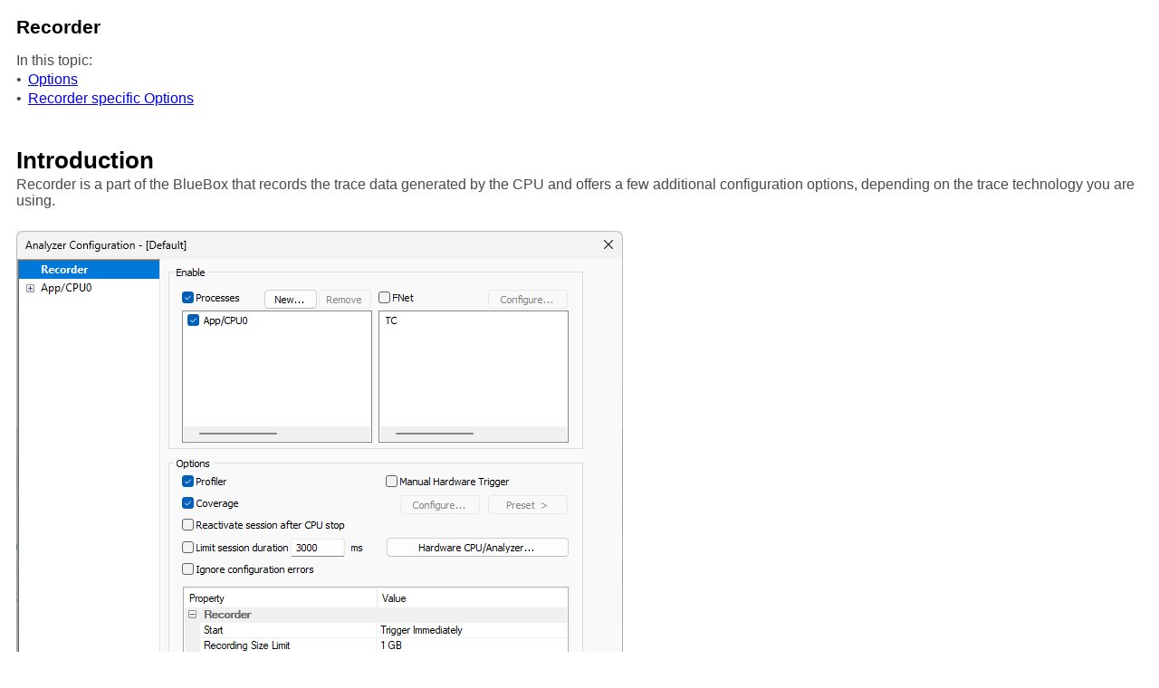

--- FILE ---
content_type: text/css
request_url: https://www.isystem.com/downloads/winIDEA/help/css/hmprojectstyles.css
body_size: 8714
content:
/* Text Styles */
hr { color: #4A4A49 }
body, table, tr, th /* Normal */
{
 font-size: 100%;
 font-family: Arial,Helvetica,sans-serif;
 font-style: normal;
 font-weight: normal;
 color: #4a4a49;
 text-decoration: none;
}
table, tr, th
{
 font-size: 100%;
}
span.f_CodeExample /* Code Example */
{
 font-family: 'Courier New',Courier,monospace;
 color: #000000;
}
span.f_Comment /* Comment */
{
}
span.f_GreyBackround /* Grey Backround */
{
 color: #808080;
}
span.f_Heading1 /* Heading1 */
{
 font-size: 2.00rem;
 font-weight: bold;
 color: #000000;
}
span.f_Heading1_ /* Heading1_ */
{
 font-size: 1.80rem;
 font-weight: bold;
 color: #000000;
}
span.f_Heading2 /* Heading2 */
{
 font-size: 2.00rem;
 font-weight: bold;
 color: #000000;
}
span.f_Heading2_atoc_ /* Heading2_atoc_ */
{
 font-size: 1.60rem;
 font-weight: bold;
 color: #000000;
}
span.f_Heading3 /* Heading3 */
{
 font-size: 2.00rem;
 font-weight: bold;
 color: #000000;
}
span.f_Heading3_atoc_ /* Heading3_atoc_ */
{
 font-size: 1.30rem;
 font-weight: bold;
 color: #000000;
}
span.f_Heading4_explanation /* Heading4_explanation */
{
 font-size: 1.10rem;
 color: #000000;
}
span.f_ImageCaption /* Image Caption */
{
}
span.f_ImageResponse /* Image Response */
{
}
span.f_Infobox /* Infobox */
{
 color: #424f52;
}
span.f_List /* List */
{
}
span.f_Notes /* Notes */
{
 font-style: italic;
}
span.f_Title /* Title */
{
 font-size: 2.60rem;
}
span.f_Title_2_dialog_square /* Title_2_dialog_square */
{
 font-size: 1.40rem;
 color: #000000;
}
span.f_Title_3_steps /* Title_3_steps */
{
 font-size: 1.10rem;
 color: #000000;
}
span.f_Toolsrequirements /* Toolsrequirements */
{
 color: #ffffff;
}
span.f_Warning /* Warning */
{
 color: #424f52;
}
/* Paragraph styles */
p, p.p_Normal, div.p_Normal, li.p_Normal /* Normal */
{
 text-align: left;
 text-indent: 0;
 padding: 0 0 0 0;
 margin: 0.1875rem 0 0.1875rem 0;
}
.p_CodeExample /* Code Example */
{
 font-size: 1.00rem;
 border-color: #f0f0f0;
 border-style: solid;
 border-width: thin;
 background: #f0f0f0;
 padding: 0.0625rem 0.0625rem 0.0625rem 0.0625rem;
 margin: 0 0.3750rem 0 0;
}
.p_Comment /* Comment */
{
 font-size: 1.00rem;
 text-align: center;
}
.p_GreyBackround /* Grey Backround */
{
 font-size: 1.00rem;
 border-color: #f5f5f5;
 border-style: solid;
 border-width: 0.3125rem;
 background: #f5f5f5;
 margin: 0 0 0 0;
}
.p_Heading1 /* Heading1 */
{
 font-size: 100%;
 font-weight: normal;
 text-align: left;
 text-indent: 0;
 page-break-after: avoid;
 padding: 0 0 0 0;
 margin: 0.1875rem 0 0.1875rem 0;
}
.p_Heading1_ /* Heading1_ */
{
 font-size: 100%;
 font-weight: normal;
 text-align: left;
 text-indent: 0;
 page-break-after: avoid;
 padding: 0 0 0 0;
 margin: 0.1875rem 0 0.1875rem 0;
}
.p_Heading2 /* Heading2 */
{
 font-size: 100%;
 font-weight: normal;
 text-align: left;
 text-indent: 0;
 page-break-after: avoid;
 padding: 0 0 0 0;
 margin: 0.1875rem 0 0.1875rem 0;
}
.p_Heading2_atoc_ /* Heading2_atoc_ */
{
 font-size: 100%;
 font-weight: normal;
 text-align: left;
 text-indent: 0;
 page-break-after: avoid;
 padding: 0 0 0 0;
 margin: 0.1875rem 0 0.1875rem 0;
}
.p_Heading3 /* Heading3 */
{
 font-size: 100%;
 font-weight: normal;
 text-align: left;
 text-indent: 0;
 page-break-after: avoid;
 padding: 0 0 0 0;
 margin: 0.1875rem 0 0.1875rem 0;
}
.p_Heading3_atoc_ /* Heading3_atoc_ */
{
 font-size: 100%;
 font-weight: normal;
 text-align: left;
 text-indent: 0;
 page-break-after: avoid;
 padding: 0 0 0 0;
 margin: 0.1875rem 0 0.1875rem 0;
}
.p_Heading4_explanation /* Heading4_explanation */
{
 font-size: 100%;
 font-weight: normal;
 text-align: left;
 text-indent: 0;
 page-break-after: avoid;
 padding: 0 0 0 0;
 margin: 0.1875rem 0 0.1875rem 0;
}
.p_ImageCaption /* Image Caption */
{
 font-size: 1.00rem;
}
.p_ImageResponse /* Image Response */
{
 font-size: 1.00rem;
}
.p_Infobox /* Infobox */
{
 font-size: 1.00rem;
}
.p_List /* List */
{
 font-size: 1.00rem;
}
.p_Notes /* Notes */
{
 font-size: 1.00rem;
 border-color: #000000;
 border-style: solid;
 border-width: thin;
 border-right: none;
 border-left: none;
 margin: 0.3125rem 0 0.3125rem 0;
}
.p_Title /* Title */
{
 font-size: 2.60rem;
 page-break-inside: avoid;
 page-break-after: avoid;
 margin: 0.1875rem 0 0.2500rem 0;
}
.p_Title_2_dialog_square /* Title_2_dialog_square */
{
 font-size: 1.40rem;
 page-break-after: avoid;
}
.p_Title_3_steps /* Title_3_steps */
{
 font-size: 1.10rem;
 page-break-after: avoid;
}
.p_Toolsrequirements /* Toolsrequirements */
{
 font-size: 1.00rem;
}
.p_Warning /* Warning */
{
 font-size: 1.00rem;
}
/* Table styles */
table.Code {
 width: 99%;
 background-color: #F0F0F0;
 border: none;
 border-spacing: 0;
 border-collapse: collapse;
}
table.Code tr.Code {
 text-align: left;
}
table.Code th.Code, table.Code td.Code {
 vertical-align: top;
 padding: 0.1250rem;
 border: solid thin #C0C0C0;
}
table.ImageTable {
 width: 99%;
 background-color: #FDFDFD;
 border: none;
 border-spacing: 0;
}
table.ImageTable tr.ImageTable {
 text-align: left;
}
table.ImageTable th.ImageTable, table.ImageTable td.ImageTable {
 vertical-align: top;
 padding: 0.1250rem;
 border: none;
}
table.Infobox {
 width: 99%;
 background-color: #E8E8E8;
 border: solid 0.3125rem #E8E8E8;
 border-spacing: 0;
}
table.Infobox tr.Infobox {
 text-align: left;
}
table.Infobox th.Infobox, table.Infobox td.Infobox {
 vertical-align: top;
 padding: 0;
 border: none;
}
table.Normal {
 width: 99%;
 border: none;
 border-spacing: 0;
 border-collapse: collapse;
}
table.Normal tr.Normal {
 text-align: left;
}
table.Normal th.Normal, table.Normal td.Normal {
 vertical-align: top;
 padding: 0.1250rem;
 border: solid thin #C0C0C0;
}
table.Normal th.Normal {
 background-color:#f0f0f0;
}
table.Normal60 {
 width: 60%;
 border: none;
 border-spacing: 0;
 border-collapse: collapse;
}
table.Normal60 tr.Normal60 {
 text-align: left;
}
table.Normal60 th.Normal60, table.Normal60 td.Normal60 {
 vertical-align: top;
 padding: 0.1250rem;
 border: solid thin #C0C0C0;
}
table.Normal60 th.Normal60 {
 background-color:#f0f0f0;
}
table.ToolRequirement {
 width: 99%;
 background-color: #173457;
 border: solid thin #173457;
 border-spacing: 0.1250rem;
}
table.ToolRequirement tr.ToolRequirement {
 text-align: left;
}
table.ToolRequirement th.ToolRequirement, table.ToolRequirement td.ToolRequirement {
 vertical-align: top;
 padding: 0.1250rem;
 border: none;
}
table.Warning {
 width: 99%;
 background-color: #FCD7CF;
 border: solid 0.3125rem #FCD7CF;
 border-spacing: 0;
}
table.Warning tr.Warning {
 text-align: left;
}
table.Warning th.Warning, table.Warning td.Warning {
 vertical-align: top;
 padding: 0;
 border: none;
}
div.hmrotate90  { display:inline-block; -webkit-writing-mode: vertical-rl; -ms-writing-mode: tb-rl; writing-mode: vertical-rl; }
div.hmrotate270 { display:inline-block; -webkit-writing-mode: vertical-rl; -ms-writing-mode: tb-rl; writing-mode: vertical-rl; transform: rotate(180deg); }

a.imagetogglelink {
  position: relative;
  display: inline-block;
}
svg.image-toggle-magnifier { /* Magnifier icon for image toggles */
  position: absolute;
  top: 0;
  left: 0;
  right: 0;
  bottom: 0;
  margin: auto;
  width: 40pt;
  height: 40pt;
  max-width: 80%;
  max-height: 80%;
  fill: #FFFFFF;
  stroke: #808080;
  stroke-width: 0.5pt;
  opacity: 0.3;
  transition: opacity 0.3s;
}
img.image-toggle:hover + svg.image-toggle-magnifier, svg.image-toggle-magnifier:hover {
  opacity: 1;
}



#hmlightbox /* image lightbox */
{
  border: none;
  padding: 8px;
  background: #FFF;
  font-size: 110%;
  font-weight: bold;
  color: #777;
  box-shadow: 5px 5px 5px #888;
}

a.dropdown-toggle /* dropdown toggle caption */
{
  cursor: pointer;
}
a.inline-toggle /* inline toggle caption */
{
  cursor: pointer;
}
img.dropdown-toggle-icon /* toggle icon */
{
  cursor: pointer;
}
/* CSS for responsive image maps */

.hmImageMap a.hmHotspotRect { display:block; position:absolute; border: 1px solid transparent; background:#000; opacity:0.01 }
.hmImageMap a.hmHotspotEllipse { display:block; position:absolute; border-radius:50%; border: 1px solid transparent; background:#000; opacity:0.01 }
.hmImageMap:hover a.hmHotspotRect {opacity:0.3 }
.hmImageMap:hover a.hmHotspotEllipse { opacity:0.3 }
a.hmHotspotRect:hover { border:1px solid #000; background:#FFF; opacity:0.3 }
a.hmHotspotEllipse:hover { border:1px solid #000; background:#FFF; opacity:0.3 }


--- FILE ---
content_type: text/javascript
request_url: https://www.isystem.com/downloads/winIDEA/help/jstopics/recorder-configuration.js?_=1769908945581
body_size: 22166
content:
hmLoadTopic({
hmKeywords:"",
hmTitle:"Recorder",
hmDescription:"In this topic: Options Recorder specific Options   Introduction Recorder is a part of the BlueBox that records the trace data generated by the CPU and offers a few additional",
hmPrevLink:"analyzer-configuration.html",
hmNextLink:"trace-configuration.html",
hmParentLink:"analyzer-configuration-options.html",
hmBreadCrumbs:"Analyzer &gt; <a href=\"analyzer-configuration-options.html\">Configuration options<\/a>",
hmTitlePath:"Analyzer > Configuration options > Recorder",
hmHeader:"<h1 class=\"p_Heading1\" style=\"page-break-after: avoid;\"><span class=\"f_Heading1\">Recorder<\/span><\/h1>\n\r",
hmBody:"<p class=\"p_Normal\">In this topic:<\/p>\n\r<p class=\"p_Normal\" style=\"text-indent: 0; padding-left: 0.8125rem; margin-left: 0;\"><span class=\"f_Normal\" style=\"font-family: Arial,\'Lucida Sans Unicode\',\'Lucida Grande\',\'Lucida Sans\';display:inline-block;width:0.8125rem;margin-left:-0.8125rem\">&#8226;<\/span><a href=\"recorder-configuration.html#options\" class=\"topiclink hmlinklistitem\">Options<\/a><\/p>\n\r<p class=\"p_Normal\" style=\"text-indent: 0; padding-left: 0.8125rem; margin-left: 0;\"><span class=\"f_Normal\" style=\"font-family: Arial,\'Lucida Sans Unicode\',\'Lucida Grande\',\'Lucida Sans\';display:inline-block;width:0.8125rem;margin-left:-0.8125rem\">&#8226;<\/span><a href=\"recorder-configuration.html#recorderspecificoptions\" class=\"topiclink hmlinklistitem\">Recorder specific Options<\/a><\/p>\n\r<p class=\"p_Normal\">&nbsp;<\/p>\n\r<p class=\"p_Normal\">&nbsp;<\/p>\n\r<h2 class=\"p_Heading2_atoc_\" style=\"page-break-after: avoid;\"><span class=\"f_Heading2_atoc_\">Introduction<\/span><\/h2>\n\r<p class=\"p_Normal\">Recorder is a part of the BlueBox that records the trace data generated by the <span class=\"f_ImageCaption\">CPU<\/span> and offers a few additional configuration options, depending on the trace technology you are using. <\/p>\n\r<p class=\"p_Normal\">&nbsp;<\/p>\n\r<div class=\"p_Normal\"><img alt=\"AnalyzerRecorder\" style=\"width:100%;max-width:670px;height:auto;border:none\" src=\".\/images\/analyzerrecorder.png\"\/><\/div>\n\r<p class=\"p_Normal\">&nbsp;<\/p>\n\r<p class=\"p_Normal\">&nbsp;<\/p>\n\r<p class=\"p_Title_2_dialog_square\" style=\"page-break-after: avoid;\"><span class=\"f_Title_2_dialog_square\">Enable<\/span><\/p>\n\r<p class=\"p_Normal\"><span class=\"f_Heading4_explanation\">Processes<\/span> - &nbsp;Process is listed in the field with an ID, e.g. &lt;Application&gt; | &lt;Memory Space&gt;. Note that if a .trd file is created, all Processes configured in winIDEA are automatically added. &nbsp;For each added Process you get a separate set of Profiler and Coverage pages. <a href=\"multi-memory-space-session-overview.html#process\" class=\"topiclink\">What is a Process and how it is defined in winIDEA?<\/a><\/p>\n\r<p class=\"p_Normal\"><span class=\"f_Heading4_explanation\">FNet<\/span> - Refer to <a href=\"network-aux-profiling.html\" class=\"topiclink\">FNet Profiling<\/a> for more information.<\/p>\n\r<p class=\"p_Normal\">&nbsp;<\/p>\n\r<p class=\"p_Title_2_dialog_square\" style=\"page-break-after: avoid;\"><a id=\"options\" class=\"hmanchor\"><\/a><span class=\"f_Title_2_dialog_square\">Options<\/span><\/p>\n\r<h2 class=\"p_Heading2_atoc_\" style=\"page-break-after: avoid;\"><span class=\"f_Heading4_explanation\">Profiler<\/span> - Enable to view results in the Profiler Timeline. <\/h2>\n\r<p class=\"p_Normal\"><span class=\"f_Heading4_explanation\">Coverage<\/span> - Enable to inspect coverage. <\/p>\n\r<p class=\"p_Normal\"><span class=\"f_Heading4_explanation\">Reactivate session after CPU stop <\/span>- By default, the analyzer is deactivated when CPU stop is detected. Data recorded is uploaded and analyzed. For a new session you have to manually activate the analyzer again. With this option set, winIDEA will do this automatically once analysis is done.<\/p>\n\r<p class=\"p_Normal\"><a id=\"limitsessiondurationprofilersetting\" class=\"hmanchor\"><\/a><\/p>\n\r<p class=\"p_Normal\"><span class=\"f_Heading4_explanation\">Limit session duration (Profiler setting) <\/span>- If you are only interested in events in a short time window, you can limit the session duration. It will continue recording until the profiler analysis reaches the time limit. Once the limit is reached the recording and analysis will be stopped. Note that this option can be used only with the Profiler enabled.<\/p>\n\r<p class=\"p_Normal\"><span class=\"f_Heading4_explanation\">Hardware CPU\/Analyzer <\/span>- Open<span style=\"font-style: italic;\"> <\/span><span style=\"font-weight: bold;\">CPU Options | Analyzer<\/span> dialog.<\/p>\n\r<p class=\"p_Normal\"><span class=\"f_Heading4_explanation\">Manual Hardware Trigger &amp; Configure<\/span> - Manual Trace Configuration.<\/p>\n\r<p class=\"p_Normal\">&nbsp;<\/p>\n\r<div style=\"text-align: left; text-indent: 0; padding: 0 0 0 0; margin: 0.1875rem 0 0.1875rem 0;\"><table class=\"Warning\" >\n\r<tr class=\"Warning\">\n\r<td class=\"Warning\" style=\"width:0.7500rem;\"><p class=\"p_Normal\"><img alt=\"Warning_orange\" style=\"margin:0 0.6250rem 0 0.3125rem;width:1.6250rem;height:1.5000rem;border:none\" src=\".\/images\/warning_orange.png\"\/><\/p>\n\r<\/td>\n\r<td class=\"Warning\" style=\"vertical-align:middle; width:126.0000rem;\"><p class=\"p_Warning\"><span class=\"f_Warning\">When Manual Hardware Trigger is enabled you must correctly configure the trace logic yourself, otherwise it can happen that no trace data will be generated \/ recorded. <\/span><\/p>\n\r<\/td>\n\r<\/tr>\n\r<\/table>\n\r<\/div>\n\r<p class=\"p_Normal\">&nbsp;<\/p>\n\r<p class=\"p_Normal\">&nbsp;<\/p>\n\r<h2 class=\"p_Heading2_atoc_\" style=\"page-break-after: avoid;\"><a id=\"recorderspecificoptions\" class=\"hmanchor\"><\/a><span class=\"f_Heading2_atoc_\">Recorder specific Options<\/span><\/h2>\n\r<h2 class=\"p_Heading2_atoc_\" style=\"page-break-after: avoid;\"><a id=\"start\" class=\"hmanchor\"><\/a><\/h2>\n\r<h2 class=\"p_Heading2_atoc_\" style=\"page-break-after: avoid;\"><span class=\"f_Heading3_atoc_\">Start<\/span><\/h2>\n\r<p class=\"p_Normal\">Select sampling starting point. In continuous mode sampling will be active until CPU is stopped. Specifies when the recorder starts recording the trace data generated by the <span class=\"f_ImageCaption\">CPU<\/span>. <\/p>\n\r<p class=\"p_Normal\">&nbsp;<\/p>\n\r<div style=\"text-align: left; text-indent: 0; padding: 0 0 0 0; margin: 0.1875rem 0 0.1875rem 0;\"><table class=\"Warning\" >\n\r<tr class=\"Warning\">\n\r<td class=\"Warning\" style=\"vertical-align:middle; width:0.7500rem;\"><p class=\"p_Normal\"><img alt=\"Warning_orange\" style=\"margin:0 0.6250rem 0 0.3125rem;width:1.6250rem;height:1.5000rem;border:none\" src=\".\/images\/warning_orange.png\"\/><\/p>\n\r<\/td>\n\r<td class=\"Warning\" style=\"vertical-align:middle; width:123.0000rem;\"><p class=\"p_Warning\"><span class=\"f_Warning\">This option is not available when on-chip trace buffer is used, as the on-chip logic replaces the recorder functionality. <\/span><\/p>\n\r<\/td>\n\r<\/tr>\n\r<\/table>\n\r<\/div>\n\r<p class=\"p_List\"><span class=\"f_List\">&nbsp;<\/span><\/p>\n\r<p class=\"p_List\"><span class=\"f_Heading4_explanation\">Trigger Immediately<\/span><span class=\"f_List\" style=\"font-weight: bold;\"> - <\/span>This is the default setting, useful when you wish to record all information. Recorder immediately starts recording the trace data and stops recording once the BlueBox trace buffer is full (BlueBox trace buffer size depends on the BlueBox you are using). Trace data is uploaded to the PC immediately and if the amount of generated trace data is small enough, the trace session can last indefinitely (limited only by the <a href=\"recorder-configuration.html#recordingsizelimit\" class=\"topiclink\">Recording Size Limit<\/a> setting).<\/p>\n\r<p class=\"p_List\"><span class=\"f_List\">&nbsp;<\/span><\/p>\n\r<p class=\"p_List\"><span class=\"f_Heading4_explanation\">On Trigger<\/span><span class=\"f_List\" style=\"font-weight: bold;\"> - <\/span>This method is most suitable when you are interested in events surrounding a special trigger event. Recorder continuously records trace data, overwriting the old trace data once the BlueBox trace buffer is full. However, <span style=\"font-weight: bold;\">nothing is uploaded to the PC until the trigger occurs<\/span>. Trigger can be configured either in the <a href=\"profiler-configuration.html\" class=\"topiclink\">Profiler page<\/a> or through manual configuration. Once the trigger is detected, trace data is uploaded to the PC according to the <span style=\"font-weight: bold;\">Trigger Position<\/span> setting. <\/p>\n\r<p class=\"p_List\"><span class=\"f_List\">&nbsp;<\/span><\/p>\n\r<p class=\"p_List\"><a id=\"continuousmode\" class=\"hmanchor\"><\/a><\/p>\n\r<p class=\"p_List\"><span class=\"f_Heading4_explanation\">Continuous Mode<\/span><span class=\"f_List\" style=\"font-weight: bold;\"> - <\/span>This method is convenient when you wish to see what events led to a certain erroneous moment and you can stop the <span class=\"f_ImageCaption\">CPU<\/span> when this occurs. Recorder continuously records the trace data, ignoring any triggers generated by the <span class=\"f_ImageCaption\">CPU<\/span>. Once the trace session is stopped (either directly or by stopping the <span class=\"f_ImageCaption\">CPU<\/span>), the trace data is uploaded to the PC. <\/p>\n\r<p class=\"p_Normal\">&nbsp;<\/p>\n\r<p class=\"p_Normal\">&nbsp;<\/p>\n\r<h2 class=\"p_Heading2_atoc_\" style=\"page-break-after: avoid;\"><a id=\"recordingsizelimit\" class=\"hmanchor\"><\/a><\/h2>\n\r<h2 class=\"p_Heading2_atoc_\" style=\"page-break-after: avoid;\"><span class=\"f_Heading3_atoc_\">Recording Size Limit<\/span><\/h2>\n\r<p class=\"p_Normal\">Maximum amount of data to be recorded. Can be less, if debugger buffer overflows. In continuous mode it will never be more than debugger buffer size. This size limits the Analyzer file size on the PC. It should not be confused with the on-chip trace buffer or BlueBox trace buffer size. Once the trace file reaches the recording size limit, the recording is stopped. The option is not visible if on-chip trace recorder is used.<\/p>\n\r<p class=\"p_Normal\">&nbsp;<\/p>\n\r<div style=\"text-align: left; text-indent: 0; padding: 0 0 0 0; margin: 0.1875rem 0 0.1875rem 0;\"><table class=\"Warning\" >\n\r<tr class=\"Warning\">\n\r<td class=\"Warning\" style=\"vertical-align:middle; width:0.7500rem;\"><p class=\"p_Normal\"><img alt=\"Warning_orange\" style=\"margin:0 0.6250rem 0 0.3125rem;width:1.6250rem;height:1.5000rem;border:none\" src=\".\/images\/warning_orange.png\"\/><\/p>\n\r<\/td>\n\r<td class=\"Warning\" style=\"vertical-align:middle; width:123.0000rem;\"><p class=\"p_Warning\"><span class=\"f_Warning\">Enough disk space needs to be available to store the recording. If the drive with %TEMP% folder is too small, a Windows environment variable ISYSTEM_TEMP can be set to a directory on a different drive, which has more disk space available.<\/span><\/p>\n\r<\/td>\n\r<\/tr>\n\r<\/table>\n\r<\/div>\n\r<p class=\"p_Normal\">&nbsp;<\/p>\n\r<p class=\"p_Normal\">&nbsp;<\/p>\n\r<h2 class=\"p_Heading2_atoc_\" style=\"page-break-after: avoid;\"><a id=\"triggerpositionanalyzerconfiguration\" class=\"hmanchor\"><\/a><\/h2>\n\r<h2 class=\"p_Heading2_atoc_\" style=\"page-break-after: avoid;\"><span class=\"f_Heading3_atoc_\">Trigger position<\/span><\/h2>\n\r<p class=\"p_Normal\">Select amount of samples recorded before trigger position. Trigger position determines how much of the history (trace data recorded before the trigger was detected) is preserved. <\/p>\n\r<p class=\"p_List\" style=\"text-indent: 0; padding-left: 0.8125rem; margin-left: 0;\"><span class=\"f_List\" style=\"font-family: Arial,\'Lucida Sans Unicode\',\'Lucida Grande\',\'Lucida Sans\';display:inline-block;width:0.8125rem;margin-left:-0.8125rem\">&#8226;<\/span><span class=\"f_List\">Begin discards all history and preserves only trace data recorded after the trigger was detected. <\/span><\/p>\n\r<p class=\"p_List\" style=\"text-indent: 0; padding-left: 0.8125rem; margin-left: 0;\"><span class=\"f_List\" style=\"font-family: Arial,\'Lucida Sans Unicode\',\'Lucida Grande\',\'Lucida Sans\';display:inline-block;width:0.8125rem;margin-left:-0.8125rem\">&#8226;<\/span><span class=\"f_List\">Center preserves some history if it is available (up to half of the BlueBox trace buffer size). <\/span><\/p>\n\r<p class=\"p_List\" style=\"text-indent: 0; padding-left: 0.8125rem; margin-left: 0;\"><span class=\"f_List\" style=\"font-family: Arial,\'Lucida Sans Unicode\',\'Lucida Grande\',\'Lucida Sans\';display:inline-block;width:0.8125rem;margin-left:-0.8125rem\">&#8226;<\/span><span class=\"f_List\">End<\/span> preserves all history trace data. <\/p>\n\r<p class=\"p_Normal\">&nbsp;<\/p>\n\r<div style=\"text-align: left; text-indent: 0; padding: 0 0 0 0; margin: 0.1875rem 0 0.1875rem 0;\"><table class=\"Warning\" >\n\r<tr class=\"Warning\">\n\r<td class=\"Warning\" style=\"vertical-align:middle; width:0.7500rem;\"><p class=\"p_Normal\"><img alt=\"Warning_orange\" style=\"margin:0 0.6250rem 0 0.3125rem;width:1.6250rem;height:1.5000rem;border:none\" src=\".\/images\/warning_orange.png\"\/><\/p>\n\r<\/td>\n\r<td class=\"Warning\" style=\"vertical-align:middle; width:123.0000rem;\"><p class=\"p_Warning\"><span class=\"f_Warning\">Recorder will continue recording as long as there is some BlueBox trace buffer left. Once the BlueBox trace buffer is full it will stop writing depending on the trigger position setting in order to preserve as much history as specified.<\/span><\/p>\n\r<\/td>\n\r<\/tr>\n\r<\/table>\n\r<\/div>\n\r<p class=\"p_Normal\">&nbsp;<\/p>\n\r<p class=\"p_Normal\">&nbsp;<\/p>\n\r<h1 class=\"p_Heading1_\" style=\"page-break-after: avoid;\"><a id=\"timestampsource\" class=\"hmanchor\"><\/a><\/h1>\n\r<h1 class=\"p_Heading1_\" style=\"page-break-after: avoid;\"><span class=\"f_Heading3_atoc_\">Time Stamp Source (CPU architecture-specific)<\/span><\/h1>\n\r<p class=\"p_Normal\">Select time stamps source (BlueBox, On-Chip, ITM). Two possible sources of the timer are used with the trace session:<\/p>\n\r<p class=\"p_Normal\"><a id=\"blueboxtimer\" class=\"hmanchor\"><\/a><\/p>\n\r<p class=\"p_Normal\"><span class=\"f_Heading4_explanation\">BlueBox timer<\/span> - Implemented inside the BlueBox and is used if the trace data is acquired on the SoC trace port. On each captured sample BlueBox timer is also stored in the trace buffer. <\/p>\n\r<p class=\"p_Normal\"><span class=\"f_Heading4_explanation\">On-Chip timer<\/span> (On-Chip Trace Buffer &nbsp;- OCTB) is typically used when trace recording is done inside the SoC. Such systems don’t have trace ports, trace data is acquired internally by the On-Chip recorder. BlueBox will acquire trace data by reading trace RAM through the debug port.<\/p>\n\r<p class=\"p_Normal\">&nbsp;<\/p>\n\r<p class=\"p_Normal\">&nbsp;<\/p>\n\r<h4 class=\"p_Heading4_explanation\" style=\"page-break-after: avoid;\"><span class=\"f_Heading4_explanation\">Synchronized recording when On-Chip timer is used<\/span><\/h4>\n\r<p class=\"p_Normal\">If there is more than one trace (external) source, e.g. SoC and Network trace \/ ADIO \/ CAN\/LIN or multiple SoCs, each trace source has to use the same timer. If BlueBox timer is used, synchronization is achieved by design. For any other combination, BlueBox must be able to synchronize to the On-Chip trace timer which means that every On-Chip timer message is converted to the BlueBox timer after samples are uploaded from the SoC. In this case <a href=\"recorder-configuration.html#generatetimesynchronizationmessages\" class=\"topiclink\">Generate time synchronization messages<\/a> option has to be enabled. Note that you have to use relative timestamps.<\/p>\n\r<p class=\"p_Normal\">&nbsp;<\/p>\n\r<p class=\"p_Normal\">&nbsp;<\/p>\n\r<h2 class=\"p_Heading2_atoc_\" style=\"page-break-after: avoid;\"><a id=\"generatetimesynchronizationmessages\" class=\"hmanchor\"><\/a><\/h2>\n\r<h2 class=\"p_Heading2_atoc_\" style=\"page-break-after: avoid;\"><span class=\"f_Heading3_atoc_\">Generate time synchronization messages<\/span><\/h2>\n\r<p class=\"p_Normal\">Enable this option to generate time synchronization messages, which allow winIDEA to correlate the BlueBox time base to the on-chip trace timer domain. This is required if you wish to see how e.g. network messages correlate to your application execution.<\/p>\n\r<p class=\"p_Normal\">&nbsp;<\/p>\n\r<p class=\"p_Normal\">Infineon TriCore: This will only apply if <span style=\"font-weight: bold;\">Upload while sampling<\/span> is enabled as well.<\/p>\n\r<p class=\"p_Normal\">&nbsp;<\/p>\n\r<p class=\"p_Normal\">&nbsp;<\/p>\n\r<h2 class=\"p_Heading2_atoc_\" style=\"page-break-after: avoid;\"><a id=\"analyzer-timerinterpolation\" class=\"hmanchor\"><\/a><\/h2>\n\r<h2 class=\"p_Heading2_atoc_\" style=\"page-break-after: avoid;\"><span class=\"f_Heading3_atoc_\">Timer Interpolation<\/span><\/h2>\n\r<p class=\"p_Normal\">By using On-Chip trace protocols, range of samples can have equal timestamp. When this option is &quot;On&quot; winIDEA will use interpolation to compute the time of those samples. Use only when program trace is enabled. When using on-chip trace logic, this means that the <span class=\"f_ImageCaption\">CPU<\/span> prepares packets of trace data which are then either streamed through the trace port or stored to the on-chip trace buffer. Timestamps are either generated by the <span class=\"f_ImageCaption\">CPU<\/span> as occasional trace messages or appended by <span class=\"f_ImageCaption\">BlueBox<\/span> tools once the trace message is received. This means we do not know exact time at which each instruction was executed, but when a trace message was generated. Such trace message contains information about multiple instructions, which means that &nbsp;Analyzer can either show the same timestamps for all instructions or interpolate them between this and the next timestamp. This option is enabled by default, as it improves the accuracy of the profiler results (but you should be aware that these are not accurate times, but approximations).<\/p>\n\r<p class=\"p_Normal\">&nbsp;<\/p>\n\r<div style=\"text-align: left; text-indent: 0; padding: 0 0 0 0; margin: 0.1875rem 0 0.1875rem 0;\"><table class=\"Warning\" >\n\r<tr class=\"Warning\">\n\r<td class=\"Warning\" style=\"vertical-align:middle; width:1.9375rem;\"><p class=\"p_Normal\"><img alt=\"Warning_orange\" style=\"margin:0 0.6250rem 0 0.3125rem;width:1.6250rem;height:1.5000rem;border:none\" src=\".\/images\/warning_orange.png\"\/><\/p>\n\r<\/td>\n\r<td class=\"Warning\" style=\"vertical-align:middle;\"><p class=\"p_Warning\"><span class=\"f_Warning\">This option should only be used in combination with full program trace.<\/span><\/p>\n\r<\/td>\n\r<\/tr>\n\r<\/table>\n\r<\/div>\n\r<p class=\"p_Normal\">&nbsp;<\/p>\n\r<p class=\"p_Normal\">&nbsp;<\/p>\n\r<h3 class=\"p_Heading3_atoc_\" style=\"page-break-after: avoid;\"><a id=\"uploadwhilesampling\" class=\"hmanchor\"><\/a><\/h3>\n\r<h3 class=\"p_Heading3_atoc_\" style=\"page-break-after: avoid;\"><span class=\"f_Heading3_atoc_\">Upload while sampling (Infineon TriCore only)<\/span><\/h3>\n\r<p class=\"p_Normal\">Upload trace data during sampling (even if OCTB is used), which enables longer trace sessions. Trace is uploaded when a trace tile is full, while the trace recording continues while there are empty trace tiles available. Disables trigger detection.<\/p>\n\r<p class=\"p_Normal\">&nbsp;<\/p>\n\r<p class=\"p_Normal\">&nbsp;<\/p>\n\r<h2 class=\"p_Heading2_atoc_\" style=\"page-break-after: avoid;\"><a id=\"cycledurationanalyzer\" class=\"hmanchor\"><\/a><\/h2>\n\r<h2 class=\"p_Heading2_atoc_\" style=\"page-break-after: avoid;\"><span class=\"f_Heading3_atoc_\">Cycle duration<\/span><\/h2>\n\r<p class=\"p_Normal\">Depending on the CPU architecture, it might be possible to obtain timing information in the form of CPU-generated timestamps. These timestamps represent the number of cycles since the trace session was started and is later converted to time by BlueBox tools. In order to do so, BlueBox tools need to know what is the Cycle duration of one clock cycle used by the on-chip trace logic. In order to calculate the cycle duration you need to know the on-chip trace timer clock. Cycle duration represents the period of the on-chip timestamp counter, e.g. 25 ns for counter frequency of 40 MHz, e.g.:<\/p>\n\r<p class=\"p_Normal\" style=\"text-indent: 0; padding-left: 0.8125rem; margin-left: 0;\"><span class=\"f_Normal\" style=\"font-family: Arial,\'Lucida Sans Unicode\',\'Lucida Grande\',\'Lucida Sans\';display:inline-block;width:0.8125rem;margin-left:-0.8125rem\">&#8226;<\/span>AURIX: MCDS relative timer <\/p>\n\r<p class=\"p_Normal\" style=\"text-indent: 0; padding-left: 0.8125rem; margin-left: 0;\"><span class=\"f_Normal\" style=\"font-family: Arial,\'Lucida Sans Unicode\',\'Lucida Grande\',\'Lucida Sans\';display:inline-block;width:0.8125rem;margin-left:-0.8125rem\">&#8226;<\/span>Cortex CoreSight: global timestamp counter<\/p>\n\r<p class=\"p_Normal\">&nbsp;<\/p>\n\r<p class=\"p_Normal\" style=\"text-indent: 0; padding-left: 0.8125rem; margin-left: 0;\"><span class=\"f_Normal\" style=\"font-family: Arial,\'Lucida Sans Unicode\',\'Lucida Grande\',\'Lucida Sans\';display:inline-block;width:0.8125rem;margin-left:-0.8125rem\">&#8226;<\/span>Configure the Cycle duration setting in <span style=\"font-weight: bold;\">Hardware | CPU Options | Analyzer<\/span> page.<\/p>\n\r<p class=\"p_Normal\" style=\"text-indent: 0; padding-left: 0.8125rem; margin-left: 0;\"><span class=\"f_Normal\" style=\"font-family: Arial,\'Lucida Sans Unicode\',\'Lucida Grande\',\'Lucida Sans\';display:inline-block;width:0.8125rem;margin-left:-0.8125rem\">&#8226;<\/span>You can read out the Cycle duration in the <a href=\"aurix-clocks.html#cycleduration\" class=\"topiclink\">AURIX plugin<\/a>. <\/p>\n\r<p class=\"p_Normal\">&nbsp;<\/p>\n\r<p class=\"p_Normal\">&nbsp;<\/p>\n\r"
})
